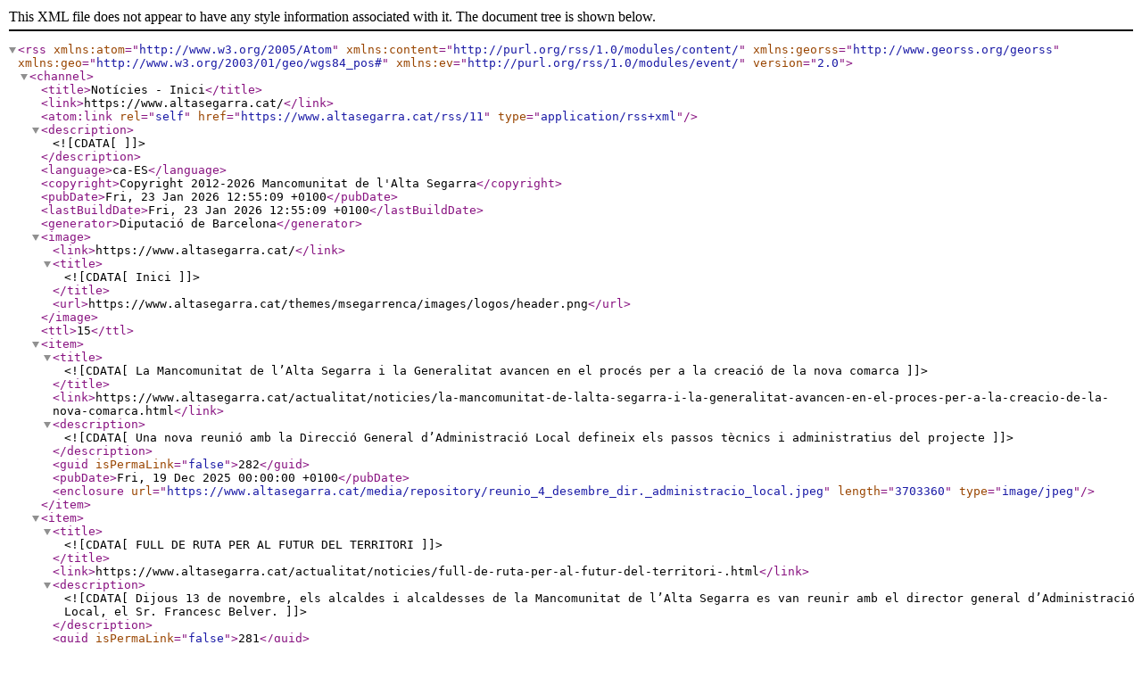

--- FILE ---
content_type: text/xml;charset=utf-8
request_url: https://www.altasegarra.cat/rss/11
body_size: 2530
content:
<?xml version="1.0" encoding="UTF-8"?>
<rss version="2.0" xmlns:atom="http://www.w3.org/2005/Atom" xmlns:content="http://purl.org/rss/1.0/modules/content/" xmlns:georss="http://www.georss.org/georss" xmlns:geo="http://www.w3.org/2003/01/geo/wgs84_pos#" xmlns:ev="http://purl.org/rss/1.0/modules/event/" >
    <channel>
        <title>Notícies - Inici</title>
        <link>https://www.altasegarra.cat/</link>
                <atom:link rel="self" href="https://www.altasegarra.cat/rss/11" type="application/rss+xml" />
                <description><![CDATA[]]></description>
        <language>ca-ES</language>
        <copyright>Copyright 2012-2026 Mancomunitat de l'Alta Segarra</copyright>
        <pubDate>Fri, 23 Jan 2026 12:55:09 +0100</pubDate>
        <lastBuildDate>Fri, 23 Jan 2026 12:55:09 +0100</lastBuildDate>
        <generator>Diputació de Barcelona</generator>
        <image>
            <link>https://www.altasegarra.cat/</link>
            <title><![CDATA[Inici]]></title>
            <url>https://www.altasegarra.cat/themes/msegarrenca/images/logos/header.png</url>
        </image>
        <ttl>15</ttl>
        <item>
    <title><![CDATA[La Mancomunitat de l’Alta Segarra i la Generalitat avancen en el procés per a la creació de la nova comarca]]></title>
    <link>https://www.altasegarra.cat/actualitat/noticies/la-mancomunitat-de-lalta-segarra-i-la-generalitat-avancen-en-el-proces-per-a-la-creacio-de-la-nova-comarca.html</link>
    <description><![CDATA[Una nova reunió amb la Direcció General d’Administració Local defineix els passos tècnics i administratius del projecte]]></description>
        <guid isPermaLink="false">282</guid>
    <pubDate>Fri, 19 Dec 2025 00:00:00 +0100</pubDate>
        <enclosure url="https://www.altasegarra.cat/media/repository/reunio_4_desembre_dir._administracio_local.jpeg" 
           length="3703360" 
           type="image/jpeg"></enclosure>

        </item>
<item>
    <title><![CDATA[FULL DE RUTA PER AL FUTUR DEL TERRITORI ]]></title>
    <link>https://www.altasegarra.cat/actualitat/noticies/full-de-ruta-per-al-futur-del-territori-.html</link>
    <description><![CDATA[Dijous 13 de novembre, els alcaldes i alcaldesses de la Mancomunitat de l’Alta Segarra es van reunir amb el director general d’Administració Local, el Sr. Francesc Belver.]]></description>
        <guid isPermaLink="false">281</guid>
    <pubDate>Fri, 21 Nov 2025 00:00:00 +0100</pubDate>
        <enclosure url="https://www.altasegarra.cat/media/repository/Foto_reunio_Francesc_Belver_1.JPG" 
           length="485948" 
           type="image/jpeg"></enclosure>

        </item>
<item>
    <title><![CDATA[RECLAMS I MILLORES MOBILITAT A L'ALTA SEGARRA]]></title>
    <link>https://www.altasegarra.cat/actualitat/noticies/reclams-i-millores-mobilitat-a-lalta-segarra.html</link>
    <description><![CDATA[Setmana de reunions amb el Departament de Territori per tractar les necessitats urgents en transport públic i mobilitat de l’Alta Segarra]]></description>
        <guid isPermaLink="false">280</guid>
    <pubDate>Fri, 23 May 2025 00:00:00 +0200</pubDate>
        <enclosure url="https://www.altasegarra.cat/media/repository/20250520_174739.jpg" 
           length="8225500" 
           type="image/jpeg"></enclosure>

        </item>
<item>
    <title><![CDATA[Juliol Esportiu 2025]]></title>
    <link>https://www.altasegarra.cat/actualitat/noticies/juliol-esportiu-2025.html</link>
    <description><![CDATA[Aquest estiu, la Mancomunitat de l'Alta Segarra organitza el Juliol Esportiu 2025, un projecte que reunirà esportistes de tots els nivells per gaudir d'activitat física, competició i convivència als diferents municipis de la zona.]]></description>
        <guid isPermaLink="false">279</guid>
    <pubDate>Wed, 21 May 2025 00:00:00 +0200</pubDate>
        <enclosure url="https://www.altasegarra.cat/media/repository/JULIOL_ESPORTIU.jpg" 
           length="169658" 
           type="image/jpeg"></enclosure>

        </item>
<item>
    <title><![CDATA[Constituir la comarca de l'Alta Segarra ]]></title>
    <link>https://www.altasegarra.cat/actualitat/noticies/constituir-la-comarca-de-lalta-segarra-.html</link>
    <description><![CDATA[La Mancomunitat de L’Alta Segarra demana constituir la comarca de l’Alta Segarra per poder disposar de millors serveis per al territori amb una reunió amb el Govern de la Generalitat ]]></description>
        <guid isPermaLink="false">278</guid>
    <pubDate>Mon, 19 May 2025 00:00:00 +0200</pubDate>
        <enclosure url="https://www.altasegarra.cat/media/repository/IMG-20250516-WA0074.jpg" 
           length="450927" 
           type="image/jpeg"></enclosure>

        </item>
<item>
    <title><![CDATA[AQUAGYM PER LA GENT GRAN ]]></title>
    <link>https://www.altasegarra.cat/actualitat/noticies/aquagym-per-la-gent-gran-.html</link>
    <description><![CDATA[La Mancomunitat de l'Alta Segarra en col·laboració amb l'Esplai de la Gent Gran de Calaf organitza una nova activitat d'Aquagym per a la gent gran dels nostre territori. Aquesta estarà programada de setembre de 2025 a maig de 2026 a les instal·lacions de Nat's Sport a la localitat de Sant Fruitós de Bages. El desplaçament es realitzarà en autocar sortint des de l'Esplai de la Gent Gran, el preu es definirà en funció de les inscripcions i es durà a terme una reunió informativa en tancar aquestes.]]></description>
        <guid isPermaLink="false">277</guid>
    <pubDate>Thu, 17 Apr 2025 00:00:00 +0200</pubDate>
        <enclosure url="https://www.altasegarra.cat/media/repository/AQUAGYM__definitiu_.jpg" 
           length="176208" 
           type="image/jpeg"></enclosure>

        </item>
<item>
    <title><![CDATA[Trobada de la Mancomunitat Alta Segarra per valorar les accions fetes fins al moment i els reptes pendents]]></title>
    <link>https://www.altasegarra.cat/actualitat/noticies/trobada-de-la-mancomunitat-alta-segarra-per-valorar-les-accions-fetes-fins-al-moment-i-els-reptes-pendents.html</link>
    <description><![CDATA[Els assistents acorden reemprendre la sol·licitud de la comarca de l'Alta Segarra amb el nou executiu i demanaran una visita amb Xavier Amor, secretari de Governs Locals i Relacions amb Aran ]]></description>
        <guid isPermaLink="false">275</guid>
    <pubDate>Thu, 06 Mar 2025 00:00:00 +0100</pubDate>
        <enclosure url="https://www.altasegarra.cat/media/repository/noticies/WhatsApp_Image_2025-03-05_at_11.25.11.jpeg" 
           length="1353877" 
           type="image/jpeg"></enclosure>

        </item>
<item>
    <title><![CDATA[La Mancomunitat de l’Alta Segarra demana al Departament d’Agricultura mantenir-se administrativament a la Catalunya Central]]></title>
    <link>https://www.altasegarra.cat/actualitat/noticies/la-mancomunitat-de-lalta-segarra-demana-al-departament-dagricultura-mantenir-se-administrativament-a-la-catalunya-central.html</link>
    <description><![CDATA[A la trobada amb la secretària del Departament d’Agricultura, Pesca, Ramaderia i Alimentació aquest dijous 13 de febrer a Igualada, s’ha demanat que es reconsideri la derivació que s’ha fet dels seus municipis als Serveis Territorials del Penedès]]></description>
        <guid isPermaLink="false">274</guid>
    <pubDate>Fri, 14 Feb 2025 00:00:00 +0100</pubDate>
        <enclosure url="https://www.altasegarra.cat/media/repository/noticies/WhatsApp_Image_2025-02-14_at_12.38.30.jpeg" 
           length="399856" 
           type="image/jpeg"></enclosure>

        </item>
<item>
    <title><![CDATA[La Mancomunitat de l’Alta Segarra obre un segon procés selectiu per a la contractació d'un operari per a la deixalleria ]]></title>
    <link>https://www.altasegarra.cat/actualitat/noticies/la-mancomunitat-de-lalta-segarra-obre-un-segon-proces-selectiu-per-a-la-contractacio-dun-operari-per-a-la-deixalleria-.html</link>
    <description><![CDATA[Entre les persones aspirants, també es constituirà una borsa de treball ]]></description>
        <guid isPermaLink="false">272</guid>
    <pubDate>Thu, 30 Jan 2025 11:00:00 +0100</pubDate>
        <enclosure url="https://www.altasegarra.cat/media/repository/noticies/OFERTA_LABORAL.png" 
           length="122687" 
           type="image/png"></enclosure>

        </item>
<item>
    <title><![CDATA[La Mancomunitat de l’Alta Segarra obre un procés selectiu per a la contractació d'un operari per a la deixalleria]]></title>
    <link>https://www.altasegarra.cat/actualitat/noticies/la-mancomunitat-de-lalta-segarra-obre-un-proces-selectiu-per-a-la-contractacio-dun-operari-per-a-la-deixalleria.html</link>
    <description><![CDATA[Entre les persones aspirants, també es constituirà una borsa de treball ]]></description>
        <guid isPermaLink="false">270</guid>
    <pubDate>Thu, 05 Dec 2024 11:00:00 +0100</pubDate>
        <enclosure url="https://www.altasegarra.cat/media/repository/noticies/OFERTA_LABORAL.png" 
           length="122687" 
           type="image/png"></enclosure>

        </item>
    </channel>
</rss>